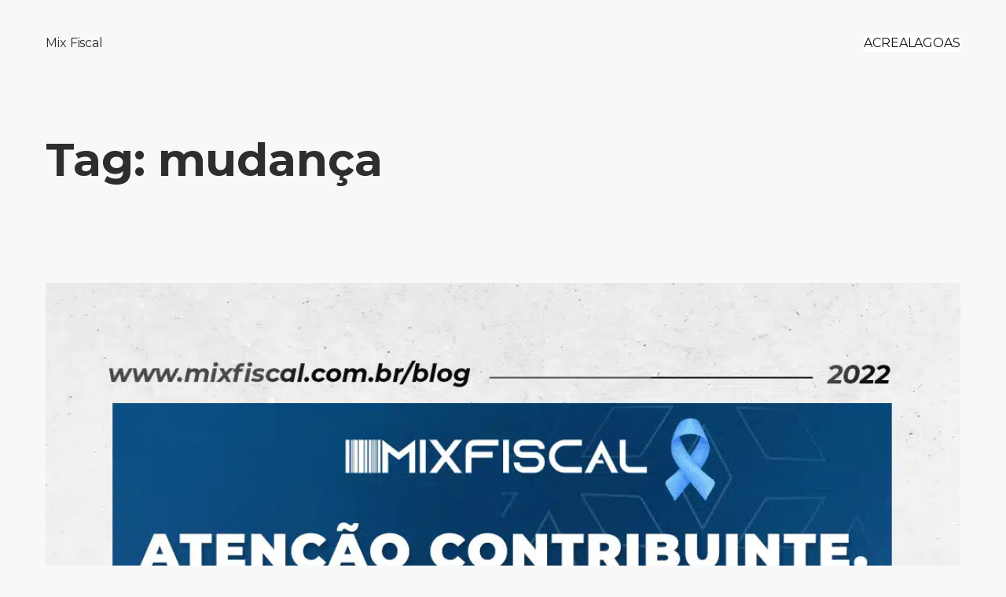

--- FILE ---
content_type: text/css
request_url: https://www.mixfiscal.com.br/wp-content/uploads/elementor/css/post-179109.css?ver=1768486619
body_size: 1960
content:
.elementor-179109 .elementor-element.elementor-element-4af35e73:not(.elementor-motion-effects-element-type-background), .elementor-179109 .elementor-element.elementor-element-4af35e73 > .elementor-motion-effects-container > .elementor-motion-effects-layer{background-color:var( --e-global-color-3cffc77 );}.elementor-179109 .elementor-element.elementor-element-4af35e73 > .elementor-container{max-width:1200px;}.elementor-179109 .elementor-element.elementor-element-4af35e73 > .elementor-background-overlay{background-position:center left;background-repeat:no-repeat;background-size:cover;opacity:0.035;transition:background 0.3s, border-radius 0.3s, opacity 0.3s;}.elementor-179109 .elementor-element.elementor-element-4af35e73 .elementor-background-overlay{filter:brightness( 200% ) contrast( 60% ) saturate( 0% ) blur( 0px ) hue-rotate( 0deg );}.elementor-179109 .elementor-element.elementor-element-4af35e73{transition:background 0.3s, border 0.3s, border-radius 0.3s, box-shadow 0.3s;margin-top:0px;margin-bottom:0px;padding:210px 0px 100px 0px;}.elementor-179109 .elementor-element.elementor-element-6f945597:not(.elementor-motion-effects-element-type-background) > .elementor-widget-wrap, .elementor-179109 .elementor-element.elementor-element-6f945597 > .elementor-widget-wrap > .elementor-motion-effects-container > .elementor-motion-effects-layer{background-color:var( --e-global-color-accent );}.elementor-179109 .elementor-element.elementor-element-6f945597.elementor-column > .elementor-widget-wrap{justify-content:center;}.elementor-179109 .elementor-element.elementor-element-6f945597 > .elementor-element-populated >  .elementor-background-overlay{background-position:0px 66%;background-repeat:no-repeat;background-size:cover;opacity:0.1;filter:brightness( 100% ) contrast( 60% ) saturate( 0% ) blur( 0px ) hue-rotate( 0deg );}.elementor-179109 .elementor-element.elementor-element-6f945597 > .elementor-element-populated, .elementor-179109 .elementor-element.elementor-element-6f945597 > .elementor-element-populated > .elementor-background-overlay, .elementor-179109 .elementor-element.elementor-element-6f945597 > .elementor-background-slideshow{border-radius:5px 5px 5px 5px;}.elementor-179109 .elementor-element.elementor-element-6f945597 > .elementor-element-populated{transition:background 0.3s, border 0.3s, border-radius 0.3s, box-shadow 0.3s;margin:10px 10px 10px 10px;--e-column-margin-right:10px;--e-column-margin-left:10px;padding:80px 80px 80px 80px;}.elementor-179109 .elementor-element.elementor-element-6f945597 > .elementor-element-populated > .elementor-background-overlay{transition:background 0.3s, border-radius 0.3s, opacity 0.3s;}.elementor-179109 .elementor-element.elementor-element-4bd3c979{width:auto;max-width:auto;align-self:center;}.elementor-179109 .elementor-element.elementor-element-4bd3c979 > .elementor-widget-container{margin:0px 0px 0px 30px;}.elementor-179109 .elementor-element.elementor-element-4bd3c979 .elementor-icon-wrapper{text-align:start;}.elementor-179109 .elementor-element.elementor-element-4bd3c979 .elementor-icon{font-size:18px;}.elementor-179109 .elementor-element.elementor-element-4bd3c979 .elementor-icon svg{height:18px;}.elementor-179109 .elementor-element.elementor-element-f3fb840 .elementor-button{background-color:#353535;font-size:12px;border-radius:50px 50px 50px 50px;}.elementor-179109 .elementor-element.elementor-element-f3fb840 .elementor-button:hover, .elementor-179109 .elementor-element.elementor-element-f3fb840 .elementor-button:focus{background-color:#FFFFFF;color:#000000;}.elementor-179109 .elementor-element.elementor-element-f3fb840 > .elementor-widget-container{--e-transform-scale:0.9;margin:0px 0px 0px 0px;padding:19px 0px 0px 0px;}.elementor-179109 .elementor-element.elementor-element-f3fb840 .elementor-button-content-wrapper{flex-direction:row;}.elementor-179109 .elementor-element.elementor-element-f3fb840 .elementor-button .elementor-button-content-wrapper{gap:6px;}.elementor-179109 .elementor-element.elementor-element-f3fb840 .elementor-button:hover svg, .elementor-179109 .elementor-element.elementor-element-f3fb840 .elementor-button:focus svg{fill:#000000;}.elementor-179109 .elementor-element.elementor-element-2fde4ad8 > .elementor-container{max-width:1200px;}.elementor-179109 .elementor-element.elementor-element-2fde4ad8 > .elementor-background-overlay{opacity:0.12;transition:background 0.3s, border-radius 0.3s, opacity 0.3s;}.elementor-179109 .elementor-element.elementor-element-2fde4ad8{transition:background 0.3s, border 0.3s, border-radius 0.3s, box-shadow 0.3s;padding:100px 0px 100px 0px;}.elementor-179109 .elementor-element.elementor-element-1cd28784 > .elementor-element-populated{margin:0px 40px 0px 0px;--e-column-margin-right:40px;--e-column-margin-left:0px;}.elementor-179109 .elementor-element.elementor-element-0d1a7f4 > .elementor-widget-container{margin:0px 0px 0px 0px;padding:40px 0px 0px 0px;}.elementor-179109 .elementor-element.elementor-element-677db1e9 > .elementor-container > .elementor-column > .elementor-widget-wrap{align-content:center;align-items:center;}.elementor-179109 .elementor-element.elementor-element-677db1e9{margin-top:0px;margin-bottom:0px;padding:70px 7px 7px 7px;}.elementor-bc-flex-widget .elementor-179109 .elementor-element.elementor-element-e0bbfaf.elementor-column .elementor-widget-wrap{align-items:center;}.elementor-179109 .elementor-element.elementor-element-e0bbfaf.elementor-column.elementor-element[data-element_type="column"] > .elementor-widget-wrap.elementor-element-populated{align-content:center;align-items:center;}.elementor-179109 .elementor-element.elementor-element-b76d3ae{width:auto;max-width:auto;text-align:end;font-family:var( --e-global-typography-9bd8e87-font-family ), Sans-serif;font-size:var( --e-global-typography-9bd8e87-font-size );font-weight:var( --e-global-typography-9bd8e87-font-weight );color:var( --e-global-color-primary );}.elementor-179109 .elementor-element.elementor-element-b76d3ae > .elementor-widget-container{margin:0px 5px 0px 0px;}.elementor-179109 .elementor-element.elementor-element-4f827c8e > .elementor-element-populated{margin:0px 0px 0px 78px;--e-column-margin-right:0px;--e-column-margin-left:78px;padding:1px 0px 0px 0px;}.elementor-179109 .elementor-element.elementor-element-12c84bab:not(.elementor-motion-effects-element-type-background), .elementor-179109 .elementor-element.elementor-element-12c84bab > .elementor-motion-effects-container > .elementor-motion-effects-layer{background-color:#00BD6F;}.elementor-179109 .elementor-element.elementor-element-12c84bab > .elementor-background-overlay{background-color:#BD3E3E;opacity:0.5;transition:background 0.3s, border-radius 0.3s, opacity 0.3s;}.elementor-179109 .elementor-element.elementor-element-12c84bab{transition:background 0.3s, border 0.3s, border-radius 0.3s, box-shadow 0.3s;margin-top:0px;margin-bottom:30px;}.elementor-179109 .elementor-element.elementor-element-1abecd2f > .elementor-element-populated{border-style:solid;border-width:1px 1px 1px 1px;border-color:var( --e-global-color-f6913a6 );transition:background 0.3s, border 0.3s, border-radius 0.3s, box-shadow 0.3s;padding:30px 40px 30px 40px;}.elementor-179109 .elementor-element.elementor-element-1abecd2f > .elementor-element-populated, .elementor-179109 .elementor-element.elementor-element-1abecd2f > .elementor-element-populated > .elementor-background-overlay, .elementor-179109 .elementor-element.elementor-element-1abecd2f > .elementor-background-slideshow{border-radius:5px 5px 5px 5px;}.elementor-179109 .elementor-element.elementor-element-1abecd2f > .elementor-element-populated > .elementor-background-overlay{transition:background 0.3s, border-radius 0.3s, opacity 0.3s;}.elementor-179109 .elementor-element.elementor-element-12c28c57{z-index:2;text-align:start;}.elementor-179109 .elementor-element.elementor-element-12c28c57 .elementor-heading-title{font-family:var( --e-global-typography-94c5d3f-font-family ), Sans-serif;font-size:var( --e-global-typography-94c5d3f-font-size );font-weight:var( --e-global-typography-94c5d3f-font-weight );text-decoration:var( --e-global-typography-94c5d3f-text-decoration );color:var( --e-global-color-primary );}.elementor-179109 .elementor-element.elementor-element-3ecbfc14 > .elementor-element-populated{border-style:solid;border-width:1px 1px 1px 1px;border-color:var( --e-global-color-f6913a6 );transition:background 0.3s, border 0.3s, border-radius 0.3s, box-shadow 0.3s;padding:30px 40px 30px 40px;}.elementor-179109 .elementor-element.elementor-element-3ecbfc14 > .elementor-element-populated, .elementor-179109 .elementor-element.elementor-element-3ecbfc14 > .elementor-element-populated > .elementor-background-overlay, .elementor-179109 .elementor-element.elementor-element-3ecbfc14 > .elementor-background-slideshow{border-radius:5px 5px 5px 5px;}.elementor-179109 .elementor-element.elementor-element-3ecbfc14 > .elementor-element-populated > .elementor-background-overlay{transition:background 0.3s, border-radius 0.3s, opacity 0.3s;}.elementor-179109 .elementor-element.elementor-element-2a504975{z-index:2;text-align:start;}.elementor-179109 .elementor-element.elementor-element-2a504975 .elementor-heading-title{font-family:var( --e-global-typography-94c5d3f-font-family ), Sans-serif;font-size:var( --e-global-typography-94c5d3f-font-size );font-weight:var( --e-global-typography-94c5d3f-font-weight );text-decoration:var( --e-global-typography-94c5d3f-text-decoration );color:var( --e-global-color-primary );}.elementor-179109 .elementor-element.elementor-element-19ac2f1 > .elementor-widget-container{margin:2rem 0rem 0rem 0rem;padding:0px 0px 0px 0px;}.elementor-179109 .elementor-element.elementor-element-19ac2f1 img{border-radius:10px 10px 10px 10px;}.elementor-179109 .elementor-element.elementor-element-8194d3e > .elementor-widget-container{margin:0px 0px 0px -29px;padding:0px 0px 38px 0px;}.elementor-179109 .elementor-element.elementor-element-8194d3e.elementor-element{--order:-99999 /* order start hack */;}@media(max-width:1024px){.elementor-179109 .elementor-element.elementor-element-4af35e73{padding:200px 20px 80px 20px;}.elementor-179109 .elementor-element.elementor-element-6f945597 > .elementor-element-populated >  .elementor-background-overlay{background-position:0px 0%;}.elementor-179109 .elementor-element.elementor-element-6f945597 > .elementor-element-populated{margin:0px 0px 0px 0px;--e-column-margin-right:0px;--e-column-margin-left:0px;padding:80px 30px 80px 30px;}.elementor-179109 .elementor-element.elementor-element-2fde4ad8{padding:80px 0px 80px 0px;}.elementor-179109 .elementor-element.elementor-element-1cd28784 > .elementor-element-populated{margin:0px 10px 30px 10px;--e-column-margin-right:10px;--e-column-margin-left:10px;}.elementor-179109 .elementor-element.elementor-element-e0bbfaf.elementor-column > .elementor-widget-wrap{justify-content:flex-end;}.elementor-179109 .elementor-element.elementor-element-b76d3ae{width:auto;max-width:auto;font-size:var( --e-global-typography-9bd8e87-font-size );}.elementor-179109 .elementor-element.elementor-element-4f827c8e > .elementor-element-populated{margin:0px 10px 0px 10px;--e-column-margin-right:10px;--e-column-margin-left:10px;}.elementor-179109 .elementor-element.elementor-element-12c84bab{margin-top:0px;margin-bottom:30px;}.elementor-179109 .elementor-element.elementor-element-1abecd2f.elementor-column > .elementor-widget-wrap{justify-content:flex-start;}.elementor-179109 .elementor-element.elementor-element-12c28c57 .elementor-heading-title{font-size:var( --e-global-typography-94c5d3f-font-size );}.elementor-179109 .elementor-element.elementor-element-3ecbfc14.elementor-column > .elementor-widget-wrap{justify-content:flex-start;}.elementor-179109 .elementor-element.elementor-element-2a504975 .elementor-heading-title{font-size:var( --e-global-typography-94c5d3f-font-size );}}@media(max-width:767px){.elementor-179109 .elementor-element.elementor-element-4af35e73{margin-top:0px;margin-bottom:0px;padding:21px 15px 10px 15px;}.elementor-179109 .elementor-element.elementor-element-6f945597 > .elementor-element-populated >  .elementor-background-overlay{background-position:0px 0%;}.elementor-179109 .elementor-element.elementor-element-6f945597 > .elementor-element-populated{margin:0px 0px 0px 0px;--e-column-margin-right:0px;--e-column-margin-left:0px;padding:50px 20px 50px 20px;}.elementor-179109 .elementor-element.elementor-element-4bd3c979 > .elementor-widget-container{margin:0px 0px 0px 20px;}.elementor-179109 .elementor-element.elementor-element-2fde4ad8{margin-top:36px;margin-bottom:0px;padding:0px 0px 50px 0px;}.elementor-179109 .elementor-element.elementor-element-1cd28784 > .elementor-element-populated{margin:0px 5px 20px 5px;--e-column-margin-right:5px;--e-column-margin-left:5px;}.elementor-179109 .elementor-element.elementor-element-0d1a7f4 > .elementor-widget-container{padding:0px 0px 0px 0px;}.elementor-179109 .elementor-element.elementor-element-677db1e9{margin-top:20px;margin-bottom:20px;padding:0px 0px 0px 0px;}.elementor-179109 .elementor-element.elementor-element-e0bbfaf{width:100%;}.elementor-bc-flex-widget .elementor-179109 .elementor-element.elementor-element-e0bbfaf.elementor-column .elementor-widget-wrap{align-items:center;}.elementor-179109 .elementor-element.elementor-element-e0bbfaf.elementor-column.elementor-element[data-element_type="column"] > .elementor-widget-wrap.elementor-element-populated{align-content:center;align-items:center;}.elementor-179109 .elementor-element.elementor-element-e0bbfaf.elementor-column > .elementor-widget-wrap{justify-content:flex-start;}.elementor-179109 .elementor-element.elementor-element-b76d3ae{width:var( --container-widget-width, 100% );max-width:100%;--container-widget-width:100%;--container-widget-flex-grow:0;text-align:start;font-size:var( --e-global-typography-9bd8e87-font-size );}.elementor-179109 .elementor-element.elementor-element-b76d3ae > .elementor-widget-container{margin:0px 0px 15px 0px;}.elementor-179109 .elementor-element.elementor-element-4f827c8e > .elementor-element-populated{margin:0px 5px 0px 5px;--e-column-margin-right:5px;--e-column-margin-left:5px;}.elementor-179109 .elementor-element.elementor-element-12c84bab{margin-top:0px;margin-bottom:20px;}.elementor-179109 .elementor-element.elementor-element-1abecd2f > .elementor-element-populated{padding:30px 30px 30px 30px;}.elementor-179109 .elementor-element.elementor-element-12c28c57 .elementor-heading-title{font-size:var( --e-global-typography-94c5d3f-font-size );}.elementor-179109 .elementor-element.elementor-element-3ecbfc14 > .elementor-element-populated{padding:30px 30px 30px 30px;}.elementor-179109 .elementor-element.elementor-element-2a504975 .elementor-heading-title{font-size:var( --e-global-typography-94c5d3f-font-size );}.elementor-179109 .elementor-element.elementor-element-8194d3e > .elementor-widget-container{padding:0px 0px 0px 0px;}}@media(min-width:768px){.elementor-179109 .elementor-element.elementor-element-1cd28784{width:64.333%;}.elementor-179109 .elementor-element.elementor-element-4f827c8e{width:35.627%;}}@media(max-width:1024px) and (min-width:768px){.elementor-179109 .elementor-element.elementor-element-1cd28784{width:100%;}.elementor-179109 .elementor-element.elementor-element-e0bbfaf{width:60%;}.elementor-179109 .elementor-element.elementor-element-4f827c8e{width:100%;}}

--- FILE ---
content_type: text/css
request_url: https://www.mixfiscal.com.br/wp-content/uploads/elementor/css/post-176656.css?ver=1768484492
body_size: 1856
content:
.elementor-kit-176656{--e-global-color-primary:#2E2E2E;--e-global-color-secondary:#00AE66;--e-global-color-text:#6D6D6D;--e-global-color-accent:#00BD6F;--e-global-color-3cffc77:#F6FAF8;--e-global-color-f6913a6:#DEDEDE;--e-global-color-12a0881:#6B1A1A;--e-global-typography-primary-font-family:"Montserrat";--e-global-typography-primary-font-size:16px;--e-global-typography-primary-font-weight:400;--e-global-typography-secondary-font-family:"Montserrat";--e-global-typography-secondary-font-size:45px;--e-global-typography-secondary-font-weight:700;--e-global-typography-secondary-line-height:1.1em;--e-global-typography-text-font-family:"Montserrat";--e-global-typography-text-font-size:16px;--e-global-typography-text-font-weight:400;--e-global-typography-text-text-decoration:none;--e-global-typography-accent-font-family:"Montserrat";--e-global-typography-accent-font-size:14px;--e-global-typography-accent-font-weight:500;--e-global-typography-0283956-font-family:"Montserrat";--e-global-typography-0283956-font-size:14px;--e-global-typography-0283956-font-weight:500;--e-global-typography-0283956-text-decoration:none;--e-global-typography-94c5d3f-font-family:"Montserrat";--e-global-typography-94c5d3f-font-size:24px;--e-global-typography-94c5d3f-font-weight:600;--e-global-typography-94c5d3f-text-decoration:none;--e-global-typography-64a7372-font-family:"Montserrat";--e-global-typography-64a7372-font-size:17px;--e-global-typography-64a7372-font-weight:600;--e-global-typography-8ae2f94-font-family:"Montserrat";--e-global-typography-8ae2f94-font-size:14px;--e-global-typography-8ae2f94-font-weight:600;--e-global-typography-8ae2f94-text-transform:uppercase;--e-global-typography-8ae2f94-text-decoration:none;--e-global-typography-8ae2f94-letter-spacing:3px;--e-global-typography-c6b68b4-font-family:"Montserrat";--e-global-typography-c6b68b4-font-size:16px;--e-global-typography-c6b68b4-font-weight:600;--e-global-typography-40ebab0-font-family:"Montserrat";--e-global-typography-40ebab0-font-size:18px;--e-global-typography-40ebab0-font-weight:400;--e-global-typography-4d7259e-font-family:"Montserrat";--e-global-typography-4d7259e-font-size:19px;--e-global-typography-4d7259e-font-weight:600;--e-global-typography-4d7259e-text-decoration:none;--e-global-typography-dd433da-font-family:"Montserrat";--e-global-typography-dd433da-font-size:18px;--e-global-typography-dd433da-font-weight:700;--e-global-typography-a38f288-font-family:"Montserrat";--e-global-typography-a38f288-font-size:58px;--e-global-typography-a38f288-font-weight:700;--e-global-typography-a38f288-line-height:1.1em;--e-global-typography-9bd8e87-font-family:"Montserrat";--e-global-typography-9bd8e87-font-size:16px;--e-global-typography-9bd8e87-font-weight:600;--e-global-typography-97b0ede-font-family:"Montserrat";--e-global-typography-97b0ede-font-size:20px;--e-global-typography-97b0ede-font-weight:600;--e-global-typography-58d36b9-font-family:"Montserrat";--e-global-typography-58d36b9-font-size:24px;--e-global-typography-58d36b9-font-weight:700;--e-global-typography-3d43e99-font-family:"Montserrat";--e-global-typography-3d43e99-font-size:16px;--e-global-typography-3d43e99-font-weight:400;--e-global-typography-3d43e99-text-decoration:line-through;--e-global-typography-3ff8ca2-font-family:"Montserrat";--e-global-typography-3ff8ca2-font-size:32px;--e-global-typography-3ff8ca2-font-weight:700;--e-global-typography-3ff8ca2-line-height:1em;--e-global-typography-2a02f6c-font-family:"Montserrat";--e-global-typography-2a02f6c-font-size:18px;--e-global-typography-2a02f6c-font-weight:500;background-color:#F8F8F8;color:var( --e-global-color-text );font-family:var( --e-global-typography-primary-font-family ), Sans-serif;font-size:var( --e-global-typography-primary-font-size );font-weight:var( --e-global-typography-primary-font-weight );}.elementor-kit-176656 button,.elementor-kit-176656 input[type="button"],.elementor-kit-176656 input[type="submit"],.elementor-kit-176656 .elementor-button{background-color:var( --e-global-color-accent );font-family:var( --e-global-typography-8ae2f94-font-family ), Sans-serif;font-size:var( --e-global-typography-8ae2f94-font-size );font-weight:var( --e-global-typography-8ae2f94-font-weight );text-transform:var( --e-global-typography-8ae2f94-text-transform );text-decoration:var( --e-global-typography-8ae2f94-text-decoration );letter-spacing:var( --e-global-typography-8ae2f94-letter-spacing );border-style:solid;border-width:0px 0px 0px 0px;border-radius:5px 5px 5px 5px;padding:20px 30px 20px 30px;}.elementor-kit-176656 button:hover,.elementor-kit-176656 button:focus,.elementor-kit-176656 input[type="button"]:hover,.elementor-kit-176656 input[type="button"]:focus,.elementor-kit-176656 input[type="submit"]:hover,.elementor-kit-176656 input[type="submit"]:focus,.elementor-kit-176656 .elementor-button:hover,.elementor-kit-176656 .elementor-button:focus{background-color:var( --e-global-color-primary );}.elementor-kit-176656 e-page-transition{background-color:#FFBC7D;}.elementor-kit-176656 a{color:var( --e-global-color-primary );text-decoration:none;}.elementor-kit-176656 a:hover{color:var( --e-global-color-text );}.elementor-kit-176656 h1{color:var( --e-global-color-primary );font-family:var( --e-global-typography-a38f288-font-family ), Sans-serif;font-size:var( --e-global-typography-a38f288-font-size );font-weight:var( --e-global-typography-a38f288-font-weight );line-height:var( --e-global-typography-a38f288-line-height );}.elementor-kit-176656 h2{color:var( --e-global-color-primary );font-family:var( --e-global-typography-3ff8ca2-font-family ), Sans-serif;font-size:var( --e-global-typography-3ff8ca2-font-size );font-weight:var( --e-global-typography-3ff8ca2-font-weight );line-height:var( --e-global-typography-3ff8ca2-line-height );}.elementor-kit-176656 h3{color:var( --e-global-color-primary );font-family:var( --e-global-typography-58d36b9-font-family ), Sans-serif;font-size:var( --e-global-typography-58d36b9-font-size );font-weight:var( --e-global-typography-58d36b9-font-weight );line-height:var( --e-global-typography-58d36b9-line-height );word-spacing:var( --e-global-typography-58d36b9-word-spacing );}.elementor-kit-176656 h4{color:var( --e-global-color-primary );font-family:var( --e-global-typography-94c5d3f-font-family ), Sans-serif;font-size:var( --e-global-typography-94c5d3f-font-size );font-weight:var( --e-global-typography-94c5d3f-font-weight );text-decoration:var( --e-global-typography-94c5d3f-text-decoration );}.elementor-kit-176656 h5{color:var( --e-global-color-primary );font-family:var( --e-global-typography-97b0ede-font-family ), Sans-serif;font-size:var( --e-global-typography-97b0ede-font-size );font-weight:var( --e-global-typography-97b0ede-font-weight );}.elementor-kit-176656 h6{color:var( --e-global-color-primary );font-family:var( --e-global-typography-4d7259e-font-family ), Sans-serif;font-size:var( --e-global-typography-4d7259e-font-size );font-weight:var( --e-global-typography-4d7259e-font-weight );text-decoration:var( --e-global-typography-4d7259e-text-decoration );line-height:var( --e-global-typography-4d7259e-line-height );word-spacing:var( --e-global-typography-4d7259e-word-spacing );}.elementor-kit-176656 label{color:var( --e-global-color-primary );font-family:var( --e-global-typography-9bd8e87-font-family ), Sans-serif;font-size:var( --e-global-typography-9bd8e87-font-size );font-weight:var( --e-global-typography-9bd8e87-font-weight );}.elementor-kit-176656 input:not([type="button"]):not([type="submit"]),.elementor-kit-176656 textarea,.elementor-kit-176656 .elementor-field-textual{color:var( --e-global-color-primary );border-style:solid;border-width:1px 1px 1px 1px;border-color:var( --e-global-color-f6913a6 );border-radius:5px 5px 5px 5px;}.elementor-kit-176656 input:focus:not([type="button"]):not([type="submit"]),.elementor-kit-176656 textarea:focus,.elementor-kit-176656 .elementor-field-textual:focus{color:var( --e-global-color-primary );}.elementor-section.elementor-section-boxed > .elementor-container{max-width:1250px;}.e-con{--container-max-width:1250px;}.elementor-widget:not(:last-child){margin-block-end:20px;}.elementor-element{--widgets-spacing:20px 20px;--widgets-spacing-row:20px;--widgets-spacing-column:20px;}{}h1.entry-title{display:var(--page-title-display);}@media(max-width:1024px){.elementor-kit-176656{--e-global-typography-primary-font-size:15px;--e-global-typography-secondary-font-size:40px;--e-global-typography-text-font-size:15px;--e-global-typography-accent-font-size:14px;--e-global-typography-0283956-font-size:14px;--e-global-typography-94c5d3f-font-size:22px;--e-global-typography-64a7372-font-size:16px;--e-global-typography-8ae2f94-font-size:14px;--e-global-typography-c6b68b4-font-size:15px;--e-global-typography-40ebab0-font-size:17px;--e-global-typography-4d7259e-font-size:18px;--e-global-typography-dd433da-font-size:17px;--e-global-typography-a38f288-font-size:45px;--e-global-typography-9bd8e87-font-size:15px;--e-global-typography-97b0ede-font-size:19px;--e-global-typography-58d36b9-font-size:23px;--e-global-typography-3d43e99-font-size:15px;--e-global-typography-3ff8ca2-font-size:30px;--e-global-typography-2a02f6c-font-size:17px;font-size:var( --e-global-typography-primary-font-size );}.elementor-kit-176656 h1{font-size:var( --e-global-typography-a38f288-font-size );line-height:var( --e-global-typography-a38f288-line-height );}.elementor-kit-176656 h2{font-size:var( --e-global-typography-3ff8ca2-font-size );line-height:var( --e-global-typography-3ff8ca2-line-height );}.elementor-kit-176656 h3{font-size:var( --e-global-typography-58d36b9-font-size );line-height:var( --e-global-typography-58d36b9-line-height );word-spacing:var( --e-global-typography-58d36b9-word-spacing );}.elementor-kit-176656 h4{font-size:var( --e-global-typography-94c5d3f-font-size );}.elementor-kit-176656 h5{font-size:var( --e-global-typography-97b0ede-font-size );}.elementor-kit-176656 h6{font-size:var( --e-global-typography-4d7259e-font-size );line-height:var( --e-global-typography-4d7259e-line-height );word-spacing:var( --e-global-typography-4d7259e-word-spacing );}.elementor-kit-176656 button,.elementor-kit-176656 input[type="button"],.elementor-kit-176656 input[type="submit"],.elementor-kit-176656 .elementor-button{font-size:var( --e-global-typography-8ae2f94-font-size );letter-spacing:var( --e-global-typography-8ae2f94-letter-spacing );}.elementor-kit-176656 label{font-size:var( --e-global-typography-9bd8e87-font-size );}.elementor-section.elementor-section-boxed > .elementor-container{max-width:1024px;}.e-con{--container-max-width:1024px;}}@media(max-width:767px){.elementor-kit-176656{--e-global-typography-primary-font-size:14px;--e-global-typography-secondary-font-size:35px;--e-global-typography-text-font-size:14px;--e-global-typography-accent-font-size:13px;--e-global-typography-0283956-font-size:13px;--e-global-typography-94c5d3f-font-size:20px;--e-global-typography-64a7372-font-size:15px;--e-global-typography-8ae2f94-font-size:13px;--e-global-typography-c6b68b4-font-size:14px;--e-global-typography-40ebab0-font-size:16px;--e-global-typography-4d7259e-font-size:17px;--e-global-typography-dd433da-font-size:16px;--e-global-typography-a38f288-font-size:40px;--e-global-typography-9bd8e87-font-size:14px;--e-global-typography-97b0ede-font-size:18px;--e-global-typography-58d36b9-font-size:22px;--e-global-typography-3d43e99-font-size:14px;--e-global-typography-3ff8ca2-font-size:28px;--e-global-typography-2a02f6c-font-size:16px;font-size:var( --e-global-typography-primary-font-size );}.elementor-kit-176656 h1{font-size:var( --e-global-typography-a38f288-font-size );line-height:var( --e-global-typography-a38f288-line-height );}.elementor-kit-176656 h2{font-size:var( --e-global-typography-3ff8ca2-font-size );line-height:var( --e-global-typography-3ff8ca2-line-height );}.elementor-kit-176656 h3{font-size:var( --e-global-typography-58d36b9-font-size );line-height:var( --e-global-typography-58d36b9-line-height );word-spacing:var( --e-global-typography-58d36b9-word-spacing );}.elementor-kit-176656 h4{font-size:var( --e-global-typography-94c5d3f-font-size );}.elementor-kit-176656 h5{font-size:var( --e-global-typography-97b0ede-font-size );}.elementor-kit-176656 h6{font-size:var( --e-global-typography-4d7259e-font-size );line-height:var( --e-global-typography-4d7259e-line-height );word-spacing:var( --e-global-typography-4d7259e-word-spacing );}.elementor-kit-176656 button,.elementor-kit-176656 input[type="button"],.elementor-kit-176656 input[type="submit"],.elementor-kit-176656 .elementor-button{font-size:var( --e-global-typography-8ae2f94-font-size );letter-spacing:var( --e-global-typography-8ae2f94-letter-spacing );}.elementor-kit-176656 label{font-size:var( --e-global-typography-9bd8e87-font-size );}.elementor-section.elementor-section-boxed > .elementor-container{max-width:767px;}.e-con{--container-max-width:767px;}}

--- FILE ---
content_type: text/css
request_url: https://www.mixfiscal.com.br/wp-content/uploads/elementor/css/post-177278.css?ver=1768484625
body_size: 2626
content:
.elementor-177278 .elementor-element.elementor-element-93df465{--display:flex;--min-height:0px;--flex-direction:row;--container-widget-width:calc( ( 1 - var( --container-widget-flex-grow ) ) * 100% );--container-widget-height:100%;--container-widget-flex-grow:1;--container-widget-align-self:stretch;--flex-wrap-mobile:wrap;--justify-content:space-between;--align-items:flex-end;--gap:0px 0px;--row-gap:0px;--column-gap:0px;--margin-top:0px;--margin-bottom:-140px;--margin-left:0px;--margin-right:0px;--padding-top:0px;--padding-bottom:15px;--padding-left:0px;--padding-right:0px;--z-index:200;}.elementor-177278 .elementor-element.elementor-element-93df465:not(.elementor-motion-effects-element-type-background), .elementor-177278 .elementor-element.elementor-element-93df465 > .elementor-motion-effects-container > .elementor-motion-effects-layer{background-color:#F7F7F7;}.elementor-177278 .elementor-element.elementor-element-93df465.e-con{--align-self:center;}.elementor-177278 .elementor-element.elementor-element-743e328{--display:flex;--min-height:0px;--justify-content:space-between;--align-items:center;--container-widget-width:calc( ( 1 - var( --container-widget-flex-grow ) ) * 100% );--margin-top:5px;--margin-bottom:-30px;--margin-left:0px;--margin-right:0px;}.elementor-177278 .elementor-element.elementor-element-743e328.e-con{--align-self:center;}.elementor-177278 .elementor-element.elementor-element-ae28fe9{text-align:center;}.elementor-177278 .elementor-element.elementor-element-ae28fe9 img{width:75%;}.elementor-177278 .elementor-element.elementor-element-47feb33{--display:flex;--min-height:0px;--justify-content:flex-start;--align-items:center;--container-widget-width:calc( ( 1 - var( --container-widget-flex-grow ) ) * 100% );--gap:0px 0px;--row-gap:0px;--column-gap:0px;--margin-top:0px;--margin-bottom:-30px;--margin-left:0px;--margin-right:0px;--padding-top:0px;--padding-bottom:0px;--padding-left:0px;--padding-right:0px;--z-index:200;}.elementor-177278 .elementor-element.elementor-element-47feb33.e-con{--align-self:flex-end;}.elementor-177278 .elementor-element.elementor-element-f557903{--display:flex;--flex-direction:row;--container-widget-width:calc( ( 1 - var( --container-widget-flex-grow ) ) * 100% );--container-widget-height:100%;--container-widget-flex-grow:1;--container-widget-align-self:stretch;--flex-wrap-mobile:wrap;--align-items:stretch;--gap:0px 0px;--row-gap:0px;--column-gap:0px;--margin-top:0px;--margin-bottom:0px;--margin-left:0px;--margin-right:0px;}.elementor-177278 .elementor-element.elementor-element-578ae9c{--display:flex;--min-height:0px;--justify-content:flex-start;--margin-top:0px;--margin-bottom:0px;--margin-left:30px;--margin-right:30px;}.elementor-177278 .elementor-element.elementor-element-7f5abf0{--divider-border-style:solid;--divider-color:#D9D9D9;--divider-border-width:1px;}.elementor-177278 .elementor-element.elementor-element-7f5abf0 > .elementor-widget-container{margin:-32px 0px 0px 0px;}.elementor-177278 .elementor-element.elementor-element-7f5abf0 .elementor-divider-separator{width:100%;}.elementor-177278 .elementor-element.elementor-element-7f5abf0 .elementor-divider{padding-block-start:15px;padding-block-end:15px;}.elementor-177278 .elementor-element.elementor-element-f6aa3d9{--display:flex;--min-height:0px;--justify-content:center;--align-items:center;--container-widget-width:calc( ( 1 - var( --container-widget-flex-grow ) ) * 100% );--margin-top:0px;--margin-bottom:-20px;--margin-left:0px;--margin-right:0px;}.elementor-177278 .elementor-element.elementor-element-f6aa3d9.e-con{--flex-grow:0;--flex-shrink:0;}.elementor-177278 .elementor-element.elementor-element-195eed7{width:var( --container-widget-width, 100% );max-width:100%;--container-widget-width:100%;--container-widget-flex-grow:0;--e-icon-list-icon-size:14px;--icon-vertical-offset:0px;}.elementor-177278 .elementor-element.elementor-element-195eed7 > .elementor-widget-container{margin:00px 00px 00px 00px;padding:0px 0px 0px 0px;border-style:solid;border-width:0px 0px 1px 0px;}.elementor-177278 .elementor-element.elementor-element-195eed7.elementor-element{--align-self:center;}.elementor-177278 .elementor-element.elementor-element-195eed7 .elementor-icon-list-items:not(.elementor-inline-items) .elementor-icon-list-item:not(:last-child){padding-block-end:calc(20px/2);}.elementor-177278 .elementor-element.elementor-element-195eed7 .elementor-icon-list-items:not(.elementor-inline-items) .elementor-icon-list-item:not(:first-child){margin-block-start:calc(20px/2);}.elementor-177278 .elementor-element.elementor-element-195eed7 .elementor-icon-list-items.elementor-inline-items .elementor-icon-list-item{margin-inline:calc(20px/2);}.elementor-177278 .elementor-element.elementor-element-195eed7 .elementor-icon-list-items.elementor-inline-items{margin-inline:calc(-20px/2);}.elementor-177278 .elementor-element.elementor-element-195eed7 .elementor-icon-list-items.elementor-inline-items .elementor-icon-list-item:after{inset-inline-end:calc(-20px/2);}.elementor-177278 .elementor-element.elementor-element-195eed7 .elementor-icon-list-item:not(:last-child):after{content:"";border-color:#ddd;}.elementor-177278 .elementor-element.elementor-element-195eed7 .elementor-icon-list-items:not(.elementor-inline-items) .elementor-icon-list-item:not(:last-child):after{border-block-start-style:solid;border-block-start-width:1px;}.elementor-177278 .elementor-element.elementor-element-195eed7 .elementor-icon-list-items.elementor-inline-items .elementor-icon-list-item:not(:last-child):after{border-inline-start-style:solid;}.elementor-177278 .elementor-element.elementor-element-195eed7 .elementor-inline-items .elementor-icon-list-item:not(:last-child):after{border-inline-start-width:1px;}.elementor-177278 .elementor-element.elementor-element-195eed7 .elementor-icon-list-icon i{color:var( --e-global-color-accent );transition:color 0.3s;}.elementor-177278 .elementor-element.elementor-element-195eed7 .elementor-icon-list-icon svg{fill:var( --e-global-color-accent );transition:fill 0.3s;}.elementor-177278 .elementor-element.elementor-element-195eed7 .elementor-icon-list-item > .elementor-icon-list-text, .elementor-177278 .elementor-element.elementor-element-195eed7 .elementor-icon-list-item > a{font-family:"Montserrat", Sans-serif;font-size:13px;font-weight:500;text-decoration:none;}.elementor-177278 .elementor-element.elementor-element-195eed7 .elementor-icon-list-text{color:var( --e-global-color-text );transition:color 0.3s;}.elementor-177278 .elementor-element.elementor-element-e69491e{text-align:center;}.elementor-177278 .elementor-element.elementor-element-e69491e .elementor-heading-title{font-family:"Montserrat", Sans-serif;font-size:15px;font-weight:700;color:#000000;}.elementor-177278 .elementor-element.elementor-element-b8202f5{--display:flex;--flex-direction:row;--container-widget-width:calc( ( 1 - var( --container-widget-flex-grow ) ) * 100% );--container-widget-height:100%;--container-widget-flex-grow:1;--container-widget-align-self:stretch;--flex-wrap-mobile:wrap;--align-items:stretch;--gap:10px 10px;--row-gap:10px;--column-gap:10px;--margin-top:0px;--margin-bottom:0px;--margin-left:0px;--margin-right:0px;--padding-top:0px;--padding-bottom:0px;--padding-left:0px;--padding-right:0px;}.elementor-177278 .elementor-element.elementor-element-820063b{--display:flex;}.elementor-177278 .elementor-element.elementor-element-6c1812a .elementor-repeater-item-e7679ed.elementor-social-icon{background-color:var( --e-global-color-accent );}.elementor-177278 .elementor-element.elementor-element-6c1812a .elementor-repeater-item-e7679ed.elementor-social-icon i{color:#FFFFFF;}.elementor-177278 .elementor-element.elementor-element-6c1812a .elementor-repeater-item-e7679ed.elementor-social-icon svg{fill:#FFFFFF;}.elementor-177278 .elementor-element.elementor-element-6c1812a{--grid-template-columns:repeat(0, auto);--icon-size:13px;--grid-column-gap:12px;--grid-row-gap:0px;}.elementor-177278 .elementor-element.elementor-element-6c1812a .elementor-widget-container{text-align:center;}.elementor-177278 .elementor-element.elementor-element-6c1812a > .elementor-widget-container{margin:0px 0px 0px 0px;padding:0px 0px 0px 54px;}.elementor-177278 .elementor-element.elementor-element-6c1812a .elementor-social-icon{background-color:rgba(255, 255, 255, 0);--icon-padding:0.8em;border-style:solid;border-width:1px 1px 1px 1px;}.elementor-177278 .elementor-element.elementor-element-6c1812a .elementor-social-icon i{color:var( --e-global-color-accent );}.elementor-177278 .elementor-element.elementor-element-6c1812a .elementor-social-icon svg{fill:var( --e-global-color-accent );}.elementor-177278 .elementor-element.elementor-element-6c1812a .elementor-icon{border-radius:50px 50px 50px 50px;}.elementor-177278 .elementor-element.elementor-element-6c1812a .elementor-social-icon:hover{background-color:var( --e-global-color-accent );border-color:var( --e-global-color-accent );}.elementor-177278 .elementor-element.elementor-element-d920c76{--display:flex;}.elementor-177278 .elementor-element.elementor-element-eb5f186 .elementor-repeater-item-e7679ed.elementor-social-icon{background-color:var( --e-global-color-accent );}.elementor-177278 .elementor-element.elementor-element-eb5f186 .elementor-repeater-item-e7679ed.elementor-social-icon i{color:#FFFFFF;}.elementor-177278 .elementor-element.elementor-element-eb5f186 .elementor-repeater-item-e7679ed.elementor-social-icon svg{fill:#FFFFFF;}.elementor-177278 .elementor-element.elementor-element-eb5f186{--grid-template-columns:repeat(0, auto);--icon-size:13px;--grid-column-gap:12px;--grid-row-gap:0px;}.elementor-177278 .elementor-element.elementor-element-eb5f186 .elementor-widget-container{text-align:center;}.elementor-177278 .elementor-element.elementor-element-eb5f186 > .elementor-widget-container{margin:0px 0px 0px 0px;padding:0px 54px 0px 0px;}.elementor-177278 .elementor-element.elementor-element-eb5f186 .elementor-social-icon{background-color:rgba(255, 255, 255, 0);--icon-padding:0.8em;border-style:solid;border-width:1px 1px 1px 1px;}.elementor-177278 .elementor-element.elementor-element-eb5f186 .elementor-social-icon i{color:var( --e-global-color-accent );}.elementor-177278 .elementor-element.elementor-element-eb5f186 .elementor-social-icon svg{fill:var( --e-global-color-accent );}.elementor-177278 .elementor-element.elementor-element-eb5f186 .elementor-icon{border-radius:50px 50px 50px 50px;}.elementor-177278 .elementor-element.elementor-element-eb5f186 .elementor-social-icon:hover{background-color:var( --e-global-color-accent );border-color:var( --e-global-color-accent );}.elementor-177278 .elementor-element.elementor-element-8935bc5 > .elementor-container > .elementor-column > .elementor-widget-wrap{align-content:center;align-items:center;}.elementor-177278 .elementor-element.elementor-element-8935bc5:not(.elementor-motion-effects-element-type-background), .elementor-177278 .elementor-element.elementor-element-8935bc5 > .elementor-motion-effects-container > .elementor-motion-effects-layer{background-color:#F4F8F6;}.elementor-177278 .elementor-element.elementor-element-8935bc5 > .elementor-container{max-width:1200px;}.elementor-177278 .elementor-element.elementor-element-8935bc5{transition:background 0.3s, border 0.3s, border-radius 0.3s, box-shadow 0.3s;margin-top:0px;margin-bottom:-150px;padding:20px 0px 0px 0px;z-index:98;}.elementor-177278 .elementor-element.elementor-element-8935bc5 > .elementor-background-overlay{transition:background 0.3s, border-radius 0.3s, opacity 0.3s;}.elementor-bc-flex-widget .elementor-177278 .elementor-element.elementor-element-5eb8f49.elementor-column .elementor-widget-wrap{align-items:flex-start;}.elementor-177278 .elementor-element.elementor-element-5eb8f49.elementor-column.elementor-element[data-element_type="column"] > .elementor-widget-wrap.elementor-element-populated{align-content:flex-start;align-items:flex-start;}.elementor-177278 .elementor-element.elementor-element-5eb8f49 > .elementor-element-populated{margin:5px 0px 0px 0px;--e-column-margin-right:0px;--e-column-margin-left:0px;}.elementor-177278 .elementor-element.elementor-element-824800a{text-align:start;}.elementor-177278 .elementor-element.elementor-element-824800a img{width:100%;}.elementor-177278 .elementor-element.elementor-element-080cafa > .elementor-element-populated{padding:0px 0px 0px 0px;}.elementor-177278 .elementor-element.elementor-element-1da5612 > .elementor-container > .elementor-column > .elementor-widget-wrap{align-content:center;align-items:center;}.elementor-bc-flex-widget .elementor-177278 .elementor-element.elementor-element-fd77c3d.elementor-column .elementor-widget-wrap{align-items:flex-start;}.elementor-177278 .elementor-element.elementor-element-fd77c3d.elementor-column.elementor-element[data-element_type="column"] > .elementor-widget-wrap.elementor-element-populated{align-content:flex-start;align-items:flex-start;}.elementor-177278 .elementor-element.elementor-element-fd77c3d > .elementor-element-populated{margin:0px 30px 0px 30px;--e-column-margin-right:30px;--e-column-margin-left:30px;}.elementor-177278 .elementor-element.elementor-element-c47ecc4 > .elementor-widget-container{margin:0px 0px -15px 0px;padding:0px 0px 20px 0px;border-style:solid;border-width:0px 0px 1px 0px;}.elementor-177278 .elementor-element.elementor-element-c47ecc4 .elementor-icon-list-items:not(.elementor-inline-items) .elementor-icon-list-item:not(:last-child){padding-block-end:calc(20px/2);}.elementor-177278 .elementor-element.elementor-element-c47ecc4 .elementor-icon-list-items:not(.elementor-inline-items) .elementor-icon-list-item:not(:first-child){margin-block-start:calc(20px/2);}.elementor-177278 .elementor-element.elementor-element-c47ecc4 .elementor-icon-list-items.elementor-inline-items .elementor-icon-list-item{margin-inline:calc(20px/2);}.elementor-177278 .elementor-element.elementor-element-c47ecc4 .elementor-icon-list-items.elementor-inline-items{margin-inline:calc(-20px/2);}.elementor-177278 .elementor-element.elementor-element-c47ecc4 .elementor-icon-list-items.elementor-inline-items .elementor-icon-list-item:after{inset-inline-end:calc(-20px/2);}.elementor-177278 .elementor-element.elementor-element-c47ecc4 .elementor-icon-list-icon i{color:var( --e-global-color-accent );transition:color 0.3s;}.elementor-177278 .elementor-element.elementor-element-c47ecc4 .elementor-icon-list-icon svg{fill:var( --e-global-color-accent );transition:fill 0.3s;}.elementor-177278 .elementor-element.elementor-element-c47ecc4{--e-icon-list-icon-size:14px;--icon-vertical-offset:0px;}.elementor-177278 .elementor-element.elementor-element-c47ecc4 .elementor-icon-list-item > .elementor-icon-list-text, .elementor-177278 .elementor-element.elementor-element-c47ecc4 .elementor-icon-list-item > a{font-family:var( --e-global-typography-0283956-font-family ), Sans-serif;font-size:var( --e-global-typography-0283956-font-size );font-weight:var( --e-global-typography-0283956-font-weight );text-decoration:var( --e-global-typography-0283956-text-decoration );}.elementor-177278 .elementor-element.elementor-element-c47ecc4 .elementor-icon-list-text{color:var( --e-global-color-text );transition:color 0.3s;}.elementor-theme-builder-content-area{height:400px;}.elementor-location-header:before, .elementor-location-footer:before{content:"";display:table;clear:both;}@media(min-width:768px){.elementor-177278 .elementor-element.elementor-element-93df465{--content-width:1280px;}.elementor-177278 .elementor-element.elementor-element-743e328{--width:20%;}.elementor-177278 .elementor-element.elementor-element-47feb33{--width:60%;}.elementor-177278 .elementor-element.elementor-element-578ae9c{--width:100%;}.elementor-177278 .elementor-element.elementor-element-f6aa3d9{--width:20%;}}@media(max-width:1024px) and (min-width:768px){.elementor-177278 .elementor-element.elementor-element-743e328{--width:30%;}.elementor-177278 .elementor-element.elementor-element-47feb33{--width:70%;}.elementor-177278 .elementor-element.elementor-element-f6aa3d9{--width:100%;}.elementor-177278 .elementor-element.elementor-element-5eb8f49{width:30%;}.elementor-177278 .elementor-element.elementor-element-080cafa{width:70%;}}@media(max-width:1024px){.elementor-177278 .elementor-element.elementor-element-93df465{--padding-top:20px;--padding-bottom:0px;--padding-left:20px;--padding-right:20px;}.elementor-177278 .elementor-element.elementor-element-743e328{--padding-top:0px;--padding-bottom:0px;--padding-left:0px;--padding-right:0px;}.elementor-177278 .elementor-element.elementor-element-ae28fe9 > .elementor-widget-container{margin:0px 0px 0px 0px;}.elementor-177278 .elementor-element.elementor-element-ae28fe9{text-align:start;}.elementor-177278 .elementor-element.elementor-element-ae28fe9 img{width:80%;}.elementor-177278 .elementor-element.elementor-element-47feb33{--padding-top:0px;--padding-bottom:0px;--padding-left:0px;--padding-right:0px;}.elementor-177278 .elementor-element.elementor-element-578ae9c{--margin-top:0px;--margin-bottom:0px;--margin-left:0px;--margin-right:0px;}.elementor-177278 .elementor-element.elementor-element-195eed7 .elementor-icon-list-item > .elementor-icon-list-text, .elementor-177278 .elementor-element.elementor-element-195eed7 .elementor-icon-list-item > a{font-size:14px;}.elementor-177278 .elementor-element.elementor-element-e69491e .elementor-heading-title{font-size:17px;}.elementor-177278 .elementor-element.elementor-element-8935bc5{padding:20px 20px 0px 20px;}.elementor-177278 .elementor-element.elementor-element-5eb8f49 > .elementor-element-populated{padding:0px 0px 0px 0px;}.elementor-177278 .elementor-element.elementor-element-824800a > .elementor-widget-container{margin:0px 0px 0px 0px;}.elementor-177278 .elementor-element.elementor-element-824800a{text-align:start;}.elementor-177278 .elementor-element.elementor-element-824800a img{width:80%;}.elementor-177278 .elementor-element.elementor-element-080cafa > .elementor-element-populated{padding:0px 0px 0px 0px;}.elementor-177278 .elementor-element.elementor-element-fd77c3d.elementor-column > .elementor-widget-wrap{justify-content:flex-end;}.elementor-177278 .elementor-element.elementor-element-fd77c3d > .elementor-element-populated{margin:0px 0px 0px 0px;--e-column-margin-right:0px;--e-column-margin-left:0px;}.elementor-177278 .elementor-element.elementor-element-c47ecc4 .elementor-icon-list-item > .elementor-icon-list-text, .elementor-177278 .elementor-element.elementor-element-c47ecc4 .elementor-icon-list-item > a{font-size:var( --e-global-typography-0283956-font-size );}}@media(max-width:767px){.elementor-177278 .elementor-element.elementor-element-93df465{--content-width:1600px;--margin-top:0px;--margin-bottom:0px;--margin-left:0px;--margin-right:0px;--padding-top:0px;--padding-bottom:0px;--padding-left:25px;--padding-right:25px;}.elementor-177278 .elementor-element.elementor-element-743e328{--width:50%;--margin-top:0px;--margin-bottom:0px;--margin-left:0px;--margin-right:0px;}.elementor-177278 .elementor-element.elementor-element-ae28fe9{width:100%;max-width:100%;}.elementor-177278 .elementor-element.elementor-element-ae28fe9 > .elementor-widget-container{margin:0px 0px 0px 0px;padding:0px 0px 0px 0px;}.elementor-177278 .elementor-element.elementor-element-ae28fe9 img{width:100%;}.elementor-177278 .elementor-element.elementor-element-47feb33{--width:50%;}.elementor-177278 .elementor-element.elementor-element-578ae9c{--margin-top:0px;--margin-bottom:0px;--margin-left:0px;--margin-right:0px;--padding-top:0px;--padding-bottom:0px;--padding-left:0px;--padding-right:0px;}.elementor-177278 .elementor-element.elementor-element-f6aa3d9{--width:273px;}.elementor-177278 .elementor-element.elementor-element-195eed7 .elementor-icon-list-items:not(.elementor-inline-items) .elementor-icon-list-item:not(:last-child){padding-block-end:calc(20px/2);}.elementor-177278 .elementor-element.elementor-element-195eed7 .elementor-icon-list-items:not(.elementor-inline-items) .elementor-icon-list-item:not(:first-child){margin-block-start:calc(20px/2);}.elementor-177278 .elementor-element.elementor-element-195eed7 .elementor-icon-list-items.elementor-inline-items .elementor-icon-list-item{margin-inline:calc(20px/2);}.elementor-177278 .elementor-element.elementor-element-195eed7 .elementor-icon-list-items.elementor-inline-items{margin-inline:calc(-20px/2);}.elementor-177278 .elementor-element.elementor-element-195eed7 .elementor-icon-list-items.elementor-inline-items .elementor-icon-list-item:after{inset-inline-end:calc(-20px/2);}.elementor-177278 .elementor-element.elementor-element-195eed7 .elementor-icon-list-item > .elementor-icon-list-text, .elementor-177278 .elementor-element.elementor-element-195eed7 .elementor-icon-list-item > a{font-size:13px;}.elementor-177278 .elementor-element.elementor-element-e69491e .elementor-heading-title{font-size:16px;}.elementor-177278 .elementor-element.elementor-element-6c1812a > .elementor-widget-container{padding:0px 0px 0px 0px;}.elementor-177278 .elementor-element.elementor-element-eb5f186 > .elementor-widget-container{padding:0px 0px 0px 0px;}.elementor-177278 .elementor-element.elementor-element-8935bc5 > .elementor-container{max-width:1600px;}.elementor-177278 .elementor-element.elementor-element-8935bc5{margin-top:0px;margin-bottom:0px;padding:0px 20px 0px 20px;}.elementor-177278 .elementor-element.elementor-element-5eb8f49{width:50%;}.elementor-177278 .elementor-element.elementor-element-5eb8f49 > .elementor-element-populated{margin:0px 0px 0px 0px;--e-column-margin-right:0px;--e-column-margin-left:0px;}.elementor-177278 .elementor-element.elementor-element-824800a{width:100%;max-width:100%;}.elementor-177278 .elementor-element.elementor-element-824800a > .elementor-widget-container{margin:0px 0px 0px 0px;padding:0px 0px 0px 0px;}.elementor-177278 .elementor-element.elementor-element-824800a img{width:100%;}.elementor-177278 .elementor-element.elementor-element-080cafa{width:50%;}.elementor-177278 .elementor-element.elementor-element-fd77c3d > .elementor-element-populated{margin:0px 0px 0px 0px;--e-column-margin-right:0px;--e-column-margin-left:0px;padding:0px 0px 0px 0px;}.elementor-177278 .elementor-element.elementor-element-c47ecc4 .elementor-icon-list-item > .elementor-icon-list-text, .elementor-177278 .elementor-element.elementor-element-c47ecc4 .elementor-icon-list-item > a{font-size:var( --e-global-typography-0283956-font-size );}}/* Start custom CSS for icon-list, class: .elementor-element-195eed7 */.elementor-177278 .elementor-element.elementor-element-195eed7{
    text-align: center
}/* End custom CSS */
/* Start custom CSS for container, class: .elementor-element-93df465 */.elementor-177278 .elementor-element.elementor-element-93df465 {
  height: 115px;
  transition: height 0.3s ease;
}

.scroll-down .elementor-177278 .elementor-element.elementor-element-93df465 {
  height: 115px;
}/* End custom CSS */
/* Start custom CSS */.elementor-177278{
    align-content: center;
    margin-right: auto;
    margin-left: auto;
}/* End custom CSS */

--- FILE ---
content_type: text/css
request_url: https://www.mixfiscal.com.br/wp-content/uploads/elementor/css/post-177283.css?ver=1768484490
body_size: 2374
content:
.elementor-177283 .elementor-element.elementor-element-2a15922b:not(.elementor-motion-effects-element-type-background), .elementor-177283 .elementor-element.elementor-element-2a15922b > .elementor-motion-effects-container > .elementor-motion-effects-layer{background-color:var( --e-global-color-3cffc77 );}.elementor-177283 .elementor-element.elementor-element-2a15922b > .elementor-container{max-width:1200px;}.elementor-177283 .elementor-element.elementor-element-2a15922b > .elementor-background-overlay{background-position:center center;background-repeat:no-repeat;background-size:cover;opacity:0.05;mix-blend-mode:darken;transition:background 0.3s, border-radius 0.3s, opacity 0.3s;}.elementor-177283 .elementor-element.elementor-element-2a15922b .elementor-background-overlay{filter:brightness( 100% ) contrast( 100% ) saturate( 20% ) blur( 0px ) hue-rotate( 0deg );}.elementor-177283 .elementor-element.elementor-element-2a15922b{transition:background 0.3s, border 0.3s, border-radius 0.3s, box-shadow 0.3s;padding:100px 0px 20px 0px;}.elementor-177283 .elementor-element.elementor-element-7840adec > .elementor-element-populated{margin:0px 0px 0px 0px;--e-column-margin-right:0px;--e-column-margin-left:0px;}.elementor-177283 .elementor-element.elementor-element-22df80a4 > .elementor-container{max-width:1290px;}.elementor-177283 .elementor-element.elementor-element-22df80a4{margin-top:0px;margin-bottom:60px;}.elementor-177283 .elementor-element.elementor-element-302195a4 > .elementor-element-populated{transition:background 0.3s, border 0.3s, border-radius 0.3s, box-shadow 0.3s;margin:0px 50px 0px 0px;--e-column-margin-right:50px;--e-column-margin-left:0px;}.elementor-177283 .elementor-element.elementor-element-302195a4 > .elementor-element-populated > .elementor-background-overlay{transition:background 0.3s, border-radius 0.3s, opacity 0.3s;}.elementor-177283 .elementor-element.elementor-element-5f82aea7 .elementor-heading-title{font-family:"Montserrat", Sans-serif;font-size:24px;font-weight:700;color:var( --e-global-color-primary );}.elementor-177283 .elementor-element.elementor-element-1e459c12 .elementor-icon-list-items:not(.elementor-inline-items) .elementor-icon-list-item:not(:last-child){padding-block-end:calc(12px/2);}.elementor-177283 .elementor-element.elementor-element-1e459c12 .elementor-icon-list-items:not(.elementor-inline-items) .elementor-icon-list-item:not(:first-child){margin-block-start:calc(12px/2);}.elementor-177283 .elementor-element.elementor-element-1e459c12 .elementor-icon-list-items.elementor-inline-items .elementor-icon-list-item{margin-inline:calc(12px/2);}.elementor-177283 .elementor-element.elementor-element-1e459c12 .elementor-icon-list-items.elementor-inline-items{margin-inline:calc(-12px/2);}.elementor-177283 .elementor-element.elementor-element-1e459c12 .elementor-icon-list-items.elementor-inline-items .elementor-icon-list-item:after{inset-inline-end:calc(-12px/2);}.elementor-177283 .elementor-element.elementor-element-1e459c12 .elementor-icon-list-icon i{color:#00BD6F;transition:color 0.3s;}.elementor-177283 .elementor-element.elementor-element-1e459c12 .elementor-icon-list-icon svg{fill:#00BD6F;transition:fill 0.3s;}.elementor-177283 .elementor-element.elementor-element-1e459c12{--e-icon-list-icon-size:15px;--icon-vertical-offset:0px;}.elementor-177283 .elementor-element.elementor-element-1e459c12 .elementor-icon-list-icon{padding-inline-end:10px;}.elementor-177283 .elementor-element.elementor-element-1e459c12 .elementor-icon-list-item > .elementor-icon-list-text, .elementor-177283 .elementor-element.elementor-element-1e459c12 .elementor-icon-list-item > a{font-family:var( --e-global-typography-text-font-family ), Sans-serif;font-size:var( --e-global-typography-text-font-size );font-weight:var( --e-global-typography-text-font-weight );text-decoration:var( --e-global-typography-text-text-decoration );}.elementor-177283 .elementor-element.elementor-element-1e459c12 .elementor-icon-list-item:hover .elementor-icon-list-text{color:var( --e-global-color-primary );}.elementor-177283 .elementor-element.elementor-element-1e459c12 .elementor-icon-list-text{transition:color 0.3s;}.elementor-177283 .elementor-element.elementor-element-5d5d237 > .elementor-element-populated{margin:0px 0px 0px 0px;--e-column-margin-right:0px;--e-column-margin-left:0px;}.elementor-177283 .elementor-element.elementor-element-7d6ed402 .elementor-heading-title{font-family:"Montserrat", Sans-serif;font-size:24px;font-weight:700;color:var( --e-global-color-primary );}.elementor-177283 .elementor-element.elementor-element-11b9999e .elementor-icon-list-items:not(.elementor-inline-items) .elementor-icon-list-item:not(:last-child){padding-block-end:calc(5px/2);}.elementor-177283 .elementor-element.elementor-element-11b9999e .elementor-icon-list-items:not(.elementor-inline-items) .elementor-icon-list-item:not(:first-child){margin-block-start:calc(5px/2);}.elementor-177283 .elementor-element.elementor-element-11b9999e .elementor-icon-list-items.elementor-inline-items .elementor-icon-list-item{margin-inline:calc(5px/2);}.elementor-177283 .elementor-element.elementor-element-11b9999e .elementor-icon-list-items.elementor-inline-items{margin-inline:calc(-5px/2);}.elementor-177283 .elementor-element.elementor-element-11b9999e .elementor-icon-list-items.elementor-inline-items .elementor-icon-list-item:after{inset-inline-end:calc(-5px/2);}.elementor-177283 .elementor-element.elementor-element-11b9999e .elementor-icon-list-icon i{color:var( --e-global-color-accent );transition:color 0.3s;}.elementor-177283 .elementor-element.elementor-element-11b9999e .elementor-icon-list-icon svg{fill:var( --e-global-color-accent );transition:fill 0.3s;}.elementor-177283 .elementor-element.elementor-element-11b9999e{--e-icon-list-icon-size:15px;--e-icon-list-icon-align:left;--e-icon-list-icon-margin:0 calc(var(--e-icon-list-icon-size, 1em) * 0.25) 0 0;--icon-vertical-offset:0px;}.elementor-177283 .elementor-element.elementor-element-11b9999e .elementor-icon-list-icon{padding-inline-end:10px;}.elementor-177283 .elementor-element.elementor-element-11b9999e .elementor-icon-list-item > .elementor-icon-list-text, .elementor-177283 .elementor-element.elementor-element-11b9999e .elementor-icon-list-item > a{font-family:var( --e-global-typography-text-font-family ), Sans-serif;font-size:var( --e-global-typography-text-font-size );font-weight:var( --e-global-typography-text-font-weight );text-decoration:var( --e-global-typography-text-text-decoration );}.elementor-177283 .elementor-element.elementor-element-11b9999e .elementor-icon-list-text{color:var( --e-global-color-text );transition:color 0.3s;}.elementor-177283 .elementor-element.elementor-element-11b9999e .elementor-icon-list-item:hover .elementor-icon-list-text{color:var( --e-global-color-primary );}.elementor-177283 .elementor-element.elementor-element-5a7d9ccc > .elementor-element-populated{margin:0px 0px 0px 0px;--e-column-margin-right:0px;--e-column-margin-left:0px;}.elementor-177283 .elementor-element.elementor-element-17309f3a .elementor-heading-title{font-family:var( --e-global-typography-58d36b9-font-family ), Sans-serif;font-size:var( --e-global-typography-58d36b9-font-size );font-weight:var( --e-global-typography-58d36b9-font-weight );line-height:var( --e-global-typography-58d36b9-line-height );word-spacing:var( --e-global-typography-58d36b9-word-spacing );color:var( --e-global-color-primary );}.elementor-177283 .elementor-element.elementor-element-cb3f3d4 > .elementor-widget-container{margin:0rem 0rem 0rem 0rem;padding:0px 0px 0px 0px;}.elementor-177283 .elementor-element.elementor-element-cb3f3d4{text-align:start;}.elementor-177283 .elementor-element.elementor-element-cb3f3d4 img{width:39%;border-radius:10px 10px 10px 10px;}.elementor-177283 .elementor-element.elementor-element-3387085c > .elementor-element-populated{margin:0px 0px 0px 0px;--e-column-margin-right:0px;--e-column-margin-left:0px;}.elementor-177283 .elementor-element.elementor-element-297a2b21 .elementor-repeater-item-e7679ed.elementor-social-icon{background-color:var( --e-global-color-accent );}.elementor-177283 .elementor-element.elementor-element-297a2b21 .elementor-repeater-item-e7679ed.elementor-social-icon i{color:#FFFFFF;}.elementor-177283 .elementor-element.elementor-element-297a2b21 .elementor-repeater-item-e7679ed.elementor-social-icon svg{fill:#FFFFFF;}.elementor-177283 .elementor-element.elementor-element-297a2b21{--grid-template-columns:repeat(0, auto);--icon-size:15px;--grid-column-gap:12px;--grid-row-gap:0px;}.elementor-177283 .elementor-element.elementor-element-297a2b21 .elementor-widget-container{text-align:center;}.elementor-177283 .elementor-element.elementor-element-297a2b21 .elementor-social-icon{background-color:rgba(255, 255, 255, 0);--icon-padding:0.8em;border-style:solid;border-width:1px 1px 1px 1px;}.elementor-177283 .elementor-element.elementor-element-297a2b21 .elementor-social-icon i{color:var( --e-global-color-accent );}.elementor-177283 .elementor-element.elementor-element-297a2b21 .elementor-social-icon svg{fill:var( --e-global-color-accent );}.elementor-177283 .elementor-element.elementor-element-297a2b21 .elementor-icon{border-radius:50px 50px 50px 50px;}.elementor-177283 .elementor-element.elementor-element-297a2b21 .elementor-social-icon:hover{background-color:var( --e-global-color-accent );border-color:var( --e-global-color-accent );}.elementor-177283 .elementor-element.elementor-element-273a1658 .elementor-heading-title{font-family:var( --e-global-typography-58d36b9-font-family ), Sans-serif;font-size:var( --e-global-typography-58d36b9-font-size );font-weight:var( --e-global-typography-58d36b9-font-weight );line-height:var( --e-global-typography-58d36b9-line-height );word-spacing:var( --e-global-typography-58d36b9-word-spacing );color:var( --e-global-color-primary );}.elementor-177283 .elementor-element.elementor-element-3b6fd196{width:var( --container-widget-width, 55% );max-width:55%;--container-widget-width:55%;--container-widget-flex-grow:0;}.elementor-177283 .elementor-element.elementor-element-3b6fd196 > .elementor-widget-container{margin:0px 15px 0px 0px;}.elementor-177283 .elementor-element.elementor-element-4dcb7330{width:var( --container-widget-width, 44% );max-width:44%;--container-widget-width:44%;--container-widget-flex-grow:0;}.elementor-177283 .elementor-element.elementor-element-314a2401 > .elementor-widget-container{margin:30px 0px 0px 0px;}.elementor-177283 .elementor-element.elementor-element-314a2401 .elementor-heading-title{font-family:var( --e-global-typography-dd433da-font-family ), Sans-serif;font-size:var( --e-global-typography-dd433da-font-size );font-weight:var( --e-global-typography-dd433da-font-weight );}.elementor-177283 .elementor-element.elementor-element-196c80dc > .elementor-container > .elementor-column > .elementor-widget-wrap{align-content:center;align-items:center;}.elementor-177283 .elementor-element.elementor-element-196c80dc > .elementor-container{max-width:1290px;}.elementor-177283 .elementor-element.elementor-element-196c80dc, .elementor-177283 .elementor-element.elementor-element-196c80dc > .elementor-background-overlay{border-radius:0px 0px 0px 0px;}.elementor-177283 .elementor-element.elementor-element-196c80dc{transition:background 0.3s, border 0.3s, border-radius 0.3s, box-shadow 0.3s;margin-top:0px;margin-bottom:0px;padding:20px 0px 0px 0px;}.elementor-177283 .elementor-element.elementor-element-196c80dc > .elementor-background-overlay{transition:background 0.3s, border-radius 0.3s, opacity 0.3s;}.elementor-177283 .elementor-element.elementor-element-f1bdd0a > .elementor-element-populated{transition:background 0.3s, border 0.3s, border-radius 0.3s, box-shadow 0.3s;margin:0px 0px 0px 0px;--e-column-margin-right:0px;--e-column-margin-left:0px;}.elementor-177283 .elementor-element.elementor-element-f1bdd0a > .elementor-element-populated > .elementor-background-overlay{transition:background 0.3s, border-radius 0.3s, opacity 0.3s;}.elementor-177283 .elementor-element.elementor-element-7a49f0bd{text-align:start;}.elementor-177283 .elementor-element.elementor-element-7a49f0bd img{width:70%;}.elementor-177283 .elementor-element.elementor-element-658c87a.elementor-column > .elementor-widget-wrap{justify-content:center;}.elementor-177283 .elementor-element.elementor-element-658c87a > .elementor-element-populated{margin:10px 30px 0px 0px;--e-column-margin-right:30px;--e-column-margin-left:0px;}.elementor-177283 .elementor-element.elementor-element-42e2d64a{--divider-border-style:solid;--divider-border-width:1px;}.elementor-177283 .elementor-element.elementor-element-42e2d64a .elementor-divider-separator{width:100%;}.elementor-177283 .elementor-element.elementor-element-42e2d64a .elementor-divider{padding-block-start:10px;padding-block-end:10px;}.elementor-177283 .elementor-element.elementor-element-3e6cb0d4 > .elementor-element-populated{margin:10px 0px 0px 0px;--e-column-margin-right:0px;--e-column-margin-left:0px;}.elementor-177283 .elementor-element.elementor-element-d9eff6f{text-align:end;font-family:var( --e-global-typography-0283956-font-family ), Sans-serif;font-size:var( --e-global-typography-0283956-font-size );font-weight:var( --e-global-typography-0283956-font-weight );text-decoration:var( --e-global-typography-0283956-text-decoration );color:var( --e-global-color-text );}.elementor-177283:not(.elementor-motion-effects-element-type-background), .elementor-177283 > .elementor-motion-effects-container > .elementor-motion-effects-layer{background-color:#F9E0E2;}.elementor-theme-builder-content-area{height:400px;}.elementor-location-header:before, .elementor-location-footer:before{content:"";display:table;clear:both;}@media(max-width:1024px){.elementor-177283 .elementor-element.elementor-element-2a15922b{padding:80px 10px 20px 10px;}.elementor-177283 .elementor-element.elementor-element-302195a4 > .elementor-element-populated{margin:0px 100px 0px 0px;--e-column-margin-right:100px;--e-column-margin-left:0px;}.elementor-177283 .elementor-element.elementor-element-5f82aea7 .elementor-heading-title{font-size:23px;}.elementor-177283 .elementor-element.elementor-element-1e459c12 .elementor-icon-list-item > .elementor-icon-list-text, .elementor-177283 .elementor-element.elementor-element-1e459c12 .elementor-icon-list-item > a{font-size:var( --e-global-typography-text-font-size );}.elementor-177283 .elementor-element.elementor-element-5d5d237 > .elementor-element-populated{margin:0px 0px 40px 0px;--e-column-margin-right:0px;--e-column-margin-left:0px;}.elementor-177283 .elementor-element.elementor-element-7d6ed402 .elementor-heading-title{font-size:23px;}.elementor-177283 .elementor-element.elementor-element-11b9999e .elementor-icon-list-item > .elementor-icon-list-text, .elementor-177283 .elementor-element.elementor-element-11b9999e .elementor-icon-list-item > a{font-size:var( --e-global-typography-text-font-size );}.elementor-177283 .elementor-element.elementor-element-17309f3a .elementor-heading-title{font-size:var( --e-global-typography-58d36b9-font-size );line-height:var( --e-global-typography-58d36b9-line-height );word-spacing:var( --e-global-typography-58d36b9-word-spacing );}.elementor-177283 .elementor-element.elementor-element-273a1658 .elementor-heading-title{font-size:var( --e-global-typography-58d36b9-font-size );line-height:var( --e-global-typography-58d36b9-line-height );word-spacing:var( --e-global-typography-58d36b9-word-spacing );}.elementor-177283 .elementor-element.elementor-element-3b6fd196{width:var( --container-widget-width, 53% );max-width:53%;--container-widget-width:53%;--container-widget-flex-grow:0;}.elementor-177283 .elementor-element.elementor-element-314a2401 .elementor-heading-title{font-size:var( --e-global-typography-dd433da-font-size );}.elementor-177283 .elementor-element.elementor-element-f1bdd0a > .elementor-element-populated{margin:0px 0px 0px 0px;--e-column-margin-right:0px;--e-column-margin-left:0px;}.elementor-177283 .elementor-element.elementor-element-7a49f0bd > .elementor-widget-container{margin:0px 0px 0px 0px;}.elementor-177283 .elementor-element.elementor-element-7a49f0bd img{width:100%;}.elementor-177283 .elementor-element.elementor-element-658c87a > .elementor-element-populated{margin:0px 35px 0px 35px;--e-column-margin-right:35px;--e-column-margin-left:35px;padding:0px 0px 0px 0px;}.elementor-177283 .elementor-element.elementor-element-3e6cb0d4 > .elementor-element-populated{margin:0px 0px 0px 0px;--e-column-margin-right:0px;--e-column-margin-left:0px;}.elementor-177283 .elementor-element.elementor-element-d9eff6f{font-size:var( --e-global-typography-0283956-font-size );}}@media(max-width:767px){.elementor-177283 .elementor-element.elementor-element-2a15922b{padding:50px 5px 20px 5px;}.elementor-177283 .elementor-element.elementor-element-22df80a4{margin-top:0px;margin-bottom:0px;}.elementor-177283 .elementor-element.elementor-element-302195a4 > .elementor-element-populated{margin:0px 0px 0px 0px;--e-column-margin-right:0px;--e-column-margin-left:0px;padding:0px 0px 0px 0px;}.elementor-177283 .elementor-element.elementor-element-5f82aea7 .elementor-heading-title{font-size:22px;}.elementor-177283 .elementor-element.elementor-element-1e459c12 .elementor-icon-list-item > .elementor-icon-list-text, .elementor-177283 .elementor-element.elementor-element-1e459c12 .elementor-icon-list-item > a{font-size:var( --e-global-typography-text-font-size );}.elementor-177283 .elementor-element.elementor-element-5d5d237 > .elementor-element-populated{margin:40px 0px 40px 0px;--e-column-margin-right:0px;--e-column-margin-left:0px;padding:0px 0px 0px 0px;}.elementor-177283 .elementor-element.elementor-element-7d6ed402 .elementor-heading-title{font-size:22px;}.elementor-177283 .elementor-element.elementor-element-11b9999e .elementor-icon-list-item > .elementor-icon-list-text, .elementor-177283 .elementor-element.elementor-element-11b9999e .elementor-icon-list-item > a{font-size:var( --e-global-typography-text-font-size );}.elementor-177283 .elementor-element.elementor-element-5a7d9ccc > .elementor-element-populated{margin:0px 0px 40px 0px;--e-column-margin-right:0px;--e-column-margin-left:0px;padding:0px 0px 0px 0px;}.elementor-177283 .elementor-element.elementor-element-17309f3a .elementor-heading-title{font-size:var( --e-global-typography-58d36b9-font-size );line-height:var( --e-global-typography-58d36b9-line-height );word-spacing:var( --e-global-typography-58d36b9-word-spacing );}.elementor-177283 .elementor-element.elementor-element-3387085c > .elementor-element-populated{margin:0px 0px 0px 0px;--e-column-margin-right:0px;--e-column-margin-left:0px;}.elementor-177283 .elementor-element.elementor-element-273a1658 .elementor-heading-title{font-size:var( --e-global-typography-58d36b9-font-size );line-height:var( --e-global-typography-58d36b9-line-height );word-spacing:var( --e-global-typography-58d36b9-word-spacing );}.elementor-177283 .elementor-element.elementor-element-314a2401 .elementor-heading-title{font-size:var( --e-global-typography-dd433da-font-size );}.elementor-177283 .elementor-element.elementor-element-196c80dc{margin-top:100px;margin-bottom:0px;padding:0px 0px 0px 0px;}.elementor-177283 .elementor-element.elementor-element-f1bdd0a > .elementor-element-populated{margin:0px 0px 0px 0px;--e-column-margin-right:0px;--e-column-margin-left:0px;padding:0px 0px 0px 0px;}.elementor-177283 .elementor-element.elementor-element-7a49f0bd{text-align:center;}.elementor-177283 .elementor-element.elementor-element-7a49f0bd img{width:59%;}.elementor-177283 .elementor-element.elementor-element-658c87a > .elementor-element-populated{margin:0px 0px 0px 0px;--e-column-margin-right:0px;--e-column-margin-left:0px;padding:0px 0px 0px 0px;}.elementor-177283 .elementor-element.elementor-element-42e2d64a .elementor-divider-separator{width:100%;}.elementor-177283 .elementor-element.elementor-element-42e2d64a .elementor-divider{padding-block-start:20px;padding-block-end:20px;}.elementor-177283 .elementor-element.elementor-element-3e6cb0d4 > .elementor-element-populated{margin:0px 0px 0px 0px;--e-column-margin-right:0px;--e-column-margin-left:0px;}.elementor-177283 .elementor-element.elementor-element-d9eff6f{text-align:center;font-size:var( --e-global-typography-0283956-font-size );}}@media(min-width:768px){.elementor-177283 .elementor-element.elementor-element-302195a4{width:33%;}.elementor-177283 .elementor-element.elementor-element-5d5d237{width:24%;}.elementor-177283 .elementor-element.elementor-element-5a7d9ccc{width:21.789%;}.elementor-177283 .elementor-element.elementor-element-3387085c{width:21.189%;}}@media(max-width:1024px) and (min-width:768px){.elementor-177283 .elementor-element.elementor-element-302195a4{width:50%;}.elementor-177283 .elementor-element.elementor-element-5d5d237{width:50%;}.elementor-177283 .elementor-element.elementor-element-5a7d9ccc{width:50%;}.elementor-177283 .elementor-element.elementor-element-3387085c{width:50%;}.elementor-177283 .elementor-element.elementor-element-f1bdd0a{width:19%;}.elementor-177283 .elementor-element.elementor-element-658c87a{width:45%;}.elementor-177283 .elementor-element.elementor-element-3e6cb0d4{width:36%;}}

--- FILE ---
content_type: text/css
request_url: https://www.mixfiscal.com.br/wp-content/uploads/elementor/css/post-179529.css?ver=1768484490
body_size: 1815
content:
.elementor-179529 .elementor-element.elementor-element-62e89834{--display:flex;--min-height:0px;--flex-direction:column;--container-widget-width:calc( ( 1 - var( --container-widget-flex-grow ) ) * 100% );--container-widget-height:initial;--container-widget-flex-grow:0;--container-widget-align-self:initial;--flex-wrap-mobile:wrap;--justify-content:center;--align-items:stretch;--gap:30px 30px;--row-gap:30px;--column-gap:30px;--padding-top:0px;--padding-bottom:0px;--padding-left:0px;--padding-right:0px;}.elementor-179529 .elementor-element.elementor-element-ec0b204{--display:flex;--min-height:34px;--flex-direction:row;--container-widget-width:initial;--container-widget-height:100%;--container-widget-flex-grow:1;--container-widget-align-self:stretch;--flex-wrap-mobile:wrap;--justify-content:center;}.elementor-179529 .elementor-element.elementor-element-ec0b204.e-con{--align-self:center;}.elementor-179529 .elementor-element.elementor-element-259d280 > .elementor-widget-container{margin:0px 0px 0px 0px;padding:0px 0px 0px 7px;}.elementor-179529 .elementor-element.elementor-element-259d280 .elementor-heading-title{font-family:"Montserrat", Sans-serif;font-size:15px;font-weight:700;line-height:1.1em;color:#2E2E2E;}.elementor-179529 .elementor-element.elementor-element-30d675b.elementor-element{--align-self:flex-start;--order:-99999 /* order start hack */;}.elementor-179529 .elementor-element.elementor-element-30d675b .elementor-icon-wrapper{text-align:start;}.elementor-179529 .elementor-element.elementor-element-30d675b.elementor-view-stacked .elementor-icon{background-color:var( --e-global-color-secondary );}.elementor-179529 .elementor-element.elementor-element-30d675b.elementor-view-framed .elementor-icon, .elementor-179529 .elementor-element.elementor-element-30d675b.elementor-view-default .elementor-icon{color:var( --e-global-color-secondary );border-color:var( --e-global-color-secondary );}.elementor-179529 .elementor-element.elementor-element-30d675b.elementor-view-framed .elementor-icon, .elementor-179529 .elementor-element.elementor-element-30d675b.elementor-view-default .elementor-icon svg{fill:var( --e-global-color-secondary );}.elementor-179529 .elementor-element.elementor-element-30d675b .elementor-icon{font-size:22px;}.elementor-179529 .elementor-element.elementor-element-30d675b .elementor-icon svg{height:22px;}.elementor-179529 .elementor-element.elementor-element-5277cc01 .elementor-field-group{padding-right:calc( 0px/2 );padding-left:calc( 0px/2 );margin-bottom:28px;}.elementor-179529 .elementor-element.elementor-element-5277cc01 .elementor-form-fields-wrapper{margin-left:calc( -0px/2 );margin-right:calc( -0px/2 );margin-bottom:-28px;}.elementor-179529 .elementor-element.elementor-element-5277cc01 .elementor-field-group.recaptcha_v3-bottomleft, .elementor-179529 .elementor-element.elementor-element-5277cc01 .elementor-field-group.recaptcha_v3-bottomright{margin-bottom:0;}body.rtl .elementor-179529 .elementor-element.elementor-element-5277cc01 .elementor-labels-inline .elementor-field-group > label{padding-left:0px;}body:not(.rtl) .elementor-179529 .elementor-element.elementor-element-5277cc01 .elementor-labels-inline .elementor-field-group > label{padding-right:0px;}body .elementor-179529 .elementor-element.elementor-element-5277cc01 .elementor-labels-above .elementor-field-group > label{padding-bottom:0px;}.elementor-179529 .elementor-element.elementor-element-5277cc01 .elementor-field-group > label{font-family:"Montserrat", Sans-serif;font-size:15px;font-weight:700;}.elementor-179529 .elementor-element.elementor-element-5277cc01 .elementor-field-type-html{padding-bottom:0px;font-family:"Montserrat", Sans-serif;}.elementor-179529 .elementor-element.elementor-element-5277cc01 .elementor-field-group .elementor-field, .elementor-179529 .elementor-element.elementor-element-5277cc01 .elementor-field-subgroup label{font-family:"Montserrat", Sans-serif;font-size:12px;}.elementor-179529 .elementor-element.elementor-element-5277cc01 .elementor-field-group .elementor-field:not(.elementor-select-wrapper){background-color:#ffffff;}.elementor-179529 .elementor-element.elementor-element-5277cc01 .elementor-field-group .elementor-select-wrapper select{background-color:#ffffff;}.elementor-179529 .elementor-element.elementor-element-5277cc01 .elementor-button{font-size:13px;}.elementor-179529 .elementor-element.elementor-element-5277cc01 .e-form__buttons__wrapper__button-next{background-color:#00AE66;color:#ffffff;}.elementor-179529 .elementor-element.elementor-element-5277cc01 .elementor-button[type="submit"]{background-color:#00AE66;color:#ffffff;}.elementor-179529 .elementor-element.elementor-element-5277cc01 .elementor-button[type="submit"] svg *{fill:#ffffff;}.elementor-179529 .elementor-element.elementor-element-5277cc01 .e-form__buttons__wrapper__button-previous{color:#ffffff;}.elementor-179529 .elementor-element.elementor-element-5277cc01 .e-form__buttons__wrapper__button-next:hover{color:#ffffff;}.elementor-179529 .elementor-element.elementor-element-5277cc01 .elementor-button[type="submit"]:hover{color:#ffffff;}.elementor-179529 .elementor-element.elementor-element-5277cc01 .elementor-button[type="submit"]:hover svg *{fill:#ffffff;}.elementor-179529 .elementor-element.elementor-element-5277cc01 .e-form__buttons__wrapper__button-previous:hover{color:#ffffff;}.elementor-179529 .elementor-element.elementor-element-5277cc01 .elementor-message.elementor-message-success{color:#000000;}.elementor-179529 .elementor-element.elementor-element-5277cc01{--e-form-steps-indicators-spacing:20px;--e-form-steps-indicator-padding:30px;--e-form-steps-indicator-inactive-secondary-color:#ffffff;--e-form-steps-indicator-active-secondary-color:#ffffff;--e-form-steps-indicator-completed-secondary-color:#ffffff;--e-form-steps-divider-width:1px;--e-form-steps-divider-gap:10px;}#elementor-popup-modal-179529 .dialog-widget-content{animation-duration:0.5s;background-color:#FFFFFF;background-image:url("https://www.mixfiscal.com.br/wp-content/uploads/2023/03/Rectangle-531-1.svg");background-position:-628px 628px;background-repeat:repeat-x;border-radius:15px 15px 15px 15px;box-shadow:2px 8px 23px 3px rgba(0,0,0,0.2);}#elementor-popup-modal-179529{background-color:#00000080;justify-content:center;align-items:center;pointer-events:all;}#elementor-popup-modal-179529 .dialog-message{width:496px;height:642px;align-items:center;}#elementor-popup-modal-179529 .dialog-close-button{display:flex;}#elementor-popup-modal-179529 .dialog-close-button i{color:#333333;}#elementor-popup-modal-179529 .dialog-close-button svg{fill:#333333;}@media(max-width:1024px){.elementor-179529 .elementor-element.elementor-element-259d280 .elementor-heading-title{font-size:14px;}#elementor-popup-modal-179529 .dialog-message{height:75vh;}#elementor-popup-modal-179529 .dialog-widget-content{background-position:0px 620px;}}@media(min-width:768px){.elementor-179529 .elementor-element.elementor-element-62e89834{--content-width:410px;}}@media(max-width:767px){.elementor-179529 .elementor-element.elementor-element-62e89834{--padding-top:0%;--padding-bottom:0%;--padding-left:5%;--padding-right:5%;}.elementor-179529 .elementor-element.elementor-element-ec0b204{--min-height:0px;--flex-direction:column;--container-widget-width:100%;--container-widget-height:initial;--container-widget-flex-grow:0;--container-widget-align-self:initial;--flex-wrap-mobile:wrap;}.elementor-179529 .elementor-element.elementor-element-259d280{width:var( --container-widget-width, 221px );max-width:221px;--container-widget-width:221px;--container-widget-flex-grow:0;text-align:center;}.elementor-179529 .elementor-element.elementor-element-259d280.elementor-element{--align-self:center;--order:-99999 /* order start hack */;}.elementor-179529 .elementor-element.elementor-element-259d280 .elementor-heading-title{font-size:12px;}.elementor-179529 .elementor-element.elementor-element-30d675b.elementor-element{--align-self:center;}.elementor-179529 .elementor-element.elementor-element-30d675b .elementor-icon-wrapper{text-align:center;}.elementor-179529 .elementor-element.elementor-element-30d675b .elementor-icon{font-size:14px;}.elementor-179529 .elementor-element.elementor-element-30d675b .elementor-icon svg{height:14px;}.elementor-179529 .elementor-element.elementor-element-5277cc01{width:var( --container-widget-width, 200px );max-width:200px;--container-widget-width:200px;--container-widget-flex-grow:0;}.elementor-179529 .elementor-element.elementor-element-5277cc01 > .elementor-widget-container{margin:0px 0px 0px 0px;padding:0px 0px 0px 0px;}.elementor-179529 .elementor-element.elementor-element-5277cc01.elementor-element{--align-self:center;}.elementor-179529 .elementor-element.elementor-element-5277cc01 .elementor-field-group > label{font-size:13px;}.elementor-179529 .elementor-element.elementor-element-5277cc01 .elementor-field-group .elementor-field, .elementor-179529 .elementor-element.elementor-element-5277cc01 .elementor-field-subgroup label{font-size:11px;}.elementor-179529 .elementor-element.elementor-element-5277cc01 .elementor-button{font-size:8px;}#elementor-popup-modal-179529 .dialog-message{width:280px;height:642px;}#elementor-popup-modal-179529{justify-content:center;align-items:center;}#elementor-popup-modal-179529 .dialog-widget-content{background-position:-800px 628px;}}/* Start custom CSS for form, class: .elementor-element-5277cc01 */.grecaptcha-badge{ display: none !important; }/* End custom CSS */